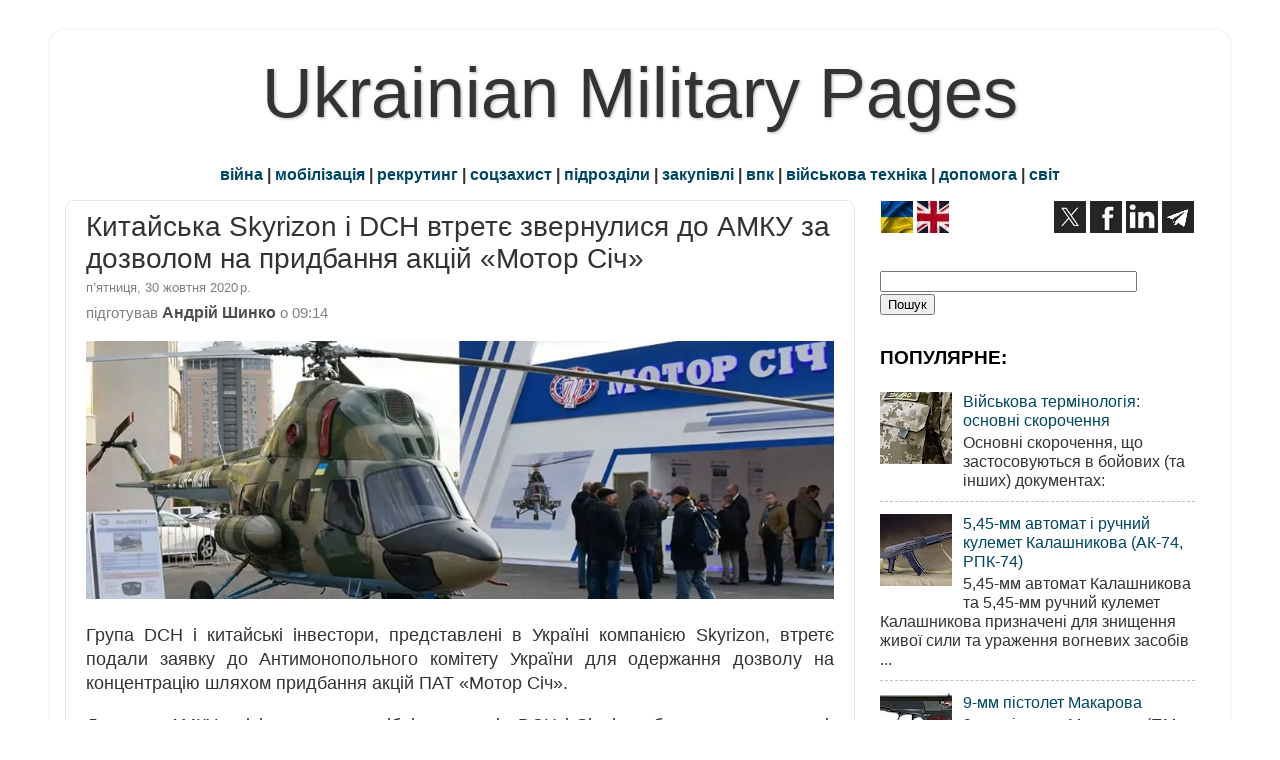

--- FILE ---
content_type: text/html; charset=utf-8
request_url: https://www.google.com/recaptcha/api2/aframe
body_size: 269
content:
<!DOCTYPE HTML><html><head><meta http-equiv="content-type" content="text/html; charset=UTF-8"></head><body><script nonce="GPWow27XJVaZxSUGuyFIlQ">/** Anti-fraud and anti-abuse applications only. See google.com/recaptcha */ try{var clients={'sodar':'https://pagead2.googlesyndication.com/pagead/sodar?'};window.addEventListener("message",function(a){try{if(a.source===window.parent){var b=JSON.parse(a.data);var c=clients[b['id']];if(c){var d=document.createElement('img');d.src=c+b['params']+'&rc='+(localStorage.getItem("rc::a")?sessionStorage.getItem("rc::b"):"");window.document.body.appendChild(d);sessionStorage.setItem("rc::e",parseInt(sessionStorage.getItem("rc::e")||0)+1);localStorage.setItem("rc::h",'1762585098237');}}}catch(b){}});window.parent.postMessage("_grecaptcha_ready", "*");}catch(b){}</script></body></html>